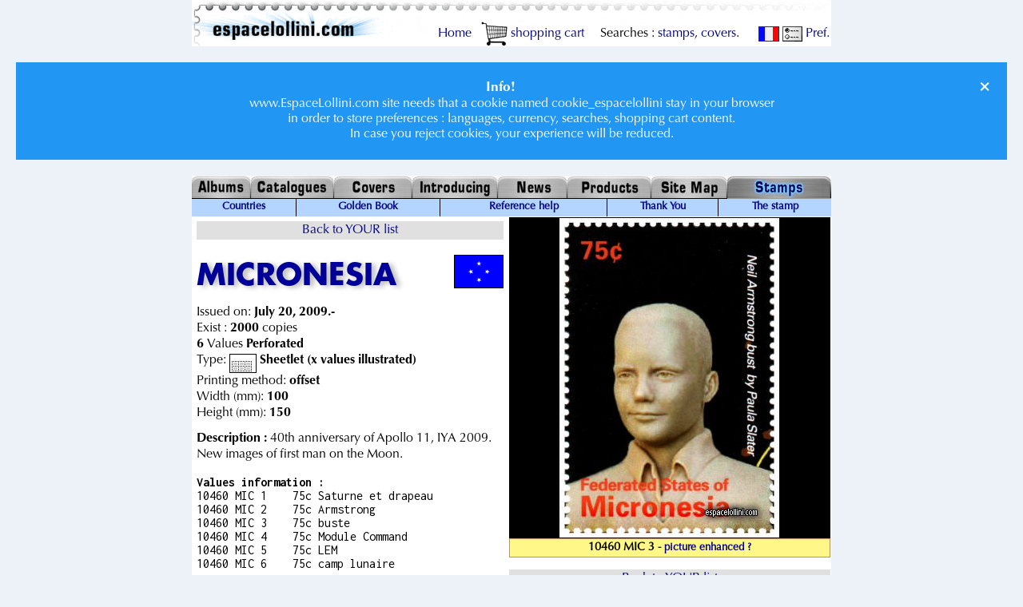

--- FILE ---
content_type: text/html; charset=ISO-8859-15
request_url: https://www.espacelollini.com/cataweb/indexUS.php?etape=timbre&id_timbre=33031&devise=2
body_size: 4874
content:
<!DOCTYPE HTML PUBLIC "-//W3C//DTD HTML 4.01 Transitional//EN" "http://www.w3.org/TR/html4/loose.dtd">
<HTML lang="en">
<HEAD>
<BASE TARGET="_parent">
<meta http-equiv="Content-Type" content="text/html; charset=iso-8859-15">
<!-- Google tag (gtag.js) -->
<script async src="https://www.googletagmanager.com/gtag/js?id=G-7GQ2H53467"></script>
<script>
  window.dataLayer = window.dataLayer || [];
  function gtag(){dataLayer.push(arguments);}
  gtag('js', new Date());

  gtag('config', 'G-7GQ2H53467');
</script>
<meta http-equiv="Content-Language" content="en, en">
<TITLE>10460 MIC 1/6 C MICRONESIA Stamp Record | EspaceLollini.</TITLE>
<meta name="keywords" content="Space stamp, Apollo, Armstrong, Astronaut, Celebrity, Flags, Halley, Moon and probes">
<meta property="og:type" content="product">
<meta property="og:image" content="/fichiers_timbres/jpg/temp/20100102_185729_975618.jpg">
<meta name="author" content="Alexandre Lollini">
<meta name="robots" content="index, follow">
<meta name="revisit-after" content="17 days">
<meta name="copyright" content="Espace Lollini SARL">
<meta name="Identifier-URL" content="https://www.espacelollini.com/cataweb/indexUS.php?etape=timbre&id_timbre=33031&devise=2">
<meta property="og:url" content="https://www.espacelollini.com/cataweb/indexUS.php?etape=timbre&id_timbre=33031&devise=2">
<link rel="apple-touch-icon" sizes="180x180" href="/apple-touch-icon.png">
<link rel="apple-touch-icon" sizes="120x120" HREF="/apple-icon-120x120.png">
<link rel="icon" type="image/png" sizes="32x32" href="/favicon-32x32.png">
<link rel="icon" type="image/png" sizes="16x16" href="/favicon-16x16.ico">
<link rel="manifest" href="/site.webmanifest">
<link rel="shortcut icon" href="/favicon.ico">
<meta name="viewport" content="width=device-width, initial-scale=1">
<link rel="stylesheet" href="https://fonts.googleapis.com/css?family=Inconsolata:400,700">
<link rel="stylesheet" href="/style.css" type="text/css">
<link rel="alternate" hreflang="fr" href="https://www.espacelollini.com/cataweb/index.php?etape=timbre&id_timbre=33031&devise=2&langue_boutique=1">
<link rel="alternate" hreflang="en" href="https://www.espacelollini.com/cataweb/indexUS.php?etape=timbre&id_timbre=33031&devise=2&langue_boutique=2">
<link rel="alternate" hreflang="es-fr" href="https://www.espacelollini.com/cataweb/index.php?etape=timbre&id_timbre=33031&devise=2&langue_boutique=3">
<link rel="alternate" hreflang="es-en" href="https://www.espacelollini.com/cataweb/indexUS.php?etape=timbre&id_timbre=33031&devise=2&langue_boutique=3">
<link rel="alternate" hreflang="de-fr" href="https://www.espacelollini.com/cataweb/index.php?etape=timbre&id_timbre=33031&devise=2&langue_boutique=4">
<link rel="alternate" hreflang="de-en" href="https://www.espacelollini.com/cataweb/indexUS.php?etape=timbre&id_timbre=33031&devise=2&langue_boutique=4">
<link rel="alternate" hreflang="it-fr" href="https://www.espacelollini.com/cataweb/index.php?etape=timbre&id_timbre=33031&devise=2&langue_boutique=5">
<link rel="alternate" hreflang="it-en" href="https://www.espacelollini.com/cataweb/indexUS.php?etape=timbre&id_timbre=33031&devise=2&langue_boutique=5">
<link rel="alternate" hreflang="sv-fr" href="https://www.espacelollini.com/cataweb/index.php?etape=timbre&id_timbre=33031&devise=2&langue_boutique=6">
<link rel="alternate" hreflang="sv-en" href="https://www.espacelollini.com/cataweb/indexUS.php?etape=timbre&id_timbre=33031&devise=2&langue_boutique=6">
<meta property="og:locale" content="en">
<meta property="og:locale:alternate" content="en_US">
</HEAD>
<BODY>
<A name="top"></A>
<DIV ID="AlexDiv" STYLE="position:absolute; visibility:hide;"></DIV>
<SCRIPT LANGUAGE="JavaScript" SRC="/baloons.js" type="text/javascript"></SCRIPT>

<DIV ALIGN="CENTER">
<TABLE class="haut" WIDTH="800" BORDER="0" CELLSPACING="0" CELLPADDING="0">
	<TR>
		<TD valign="bottom">
		
		<div align="right"><a href="/index2US.php">&nbsp;Home </a>&nbsp;
		<A HREF="/panierUS.php"><IMG SRC="/p/panier.GIF" ALT="see your wantlist" WIDTH="33" HEIGHT="31" ALIGN="center" BORDER="0">&nbsp;shopping cart</a>
		&nbsp;&nbsp;&nbsp;&nbsp;Searches : 
		<A HREF="/cataweb/indexUS.php?">stamps</a>, 
		<A HREF="/enveloppe/indexUS.php?">covers</a>.
		&nbsp;&nbsp;&nbsp;&nbsp;
		<A HREF="/cataweb/index.php?etape=timbre&id_timbre=33031&devise=2"><IMG SRC="/p/fra.gif" BORDER="0" ALIGN="center" WIDTH="26" HEIGHT="19" ALT="swich to french language"></A> 
		<A HREF="https://www.espacelollini.com/prefUS.php"><IMG SRC="/p/pref.gif" WIDTH="25" HEIGHT="23" ALIGN="center" BORDER="0" ALT="set preferences">&nbsp;Pref.</a>
		</div>
		</TD> 
	</TR>
</TABLE>
<noscript><br class="clear_left"><div class="alert">
	  <span class="closebtn">&times;</span>
		<h1>JavaScript is disabled!</h1><h2>Espace Lollini needs JavaScript enabled. 
		Please enable JavaScript in your web browser!</h2></div></noscript><div class="alert info"><span class="closebtn">&times;</span><big><B>Info!</B></big><br>www.EspaceLollini.com site needs that a cookie named cookie_espacelollini stay in your browser<br>in order to store preferences : languages, currency, searches, shopping cart content.<br>In case you reject cookies, your experience will be reduced.</div><script>
var close = document.getElementsByClassName("closebtn");
var i;

for (i = 0; i < close.length; i++) {
    close[i].onclick = function(){
        var div = this.parentElement;
        div.style.opacity = "0";
        setTimeout(function(){ div.style.display = "none"; }, 600);
    }
}
</script>

<TABLE WIDTH="800" BORDER="0" CELLSPACING="0" CELLPADDING="0">
	<TR>
<TD><A HREF="/alb/indexUS.php"><img src="/p/Albums.jpg" alt="Albums" border="0" height="28"></A></TD>
<TD><A HREF="/cat/indexUS.php"><img src="/p/Catalogues.jpg" alt="Catalogues" border="0" height="28"></A></TD>
<TD><A HREF="/enveloppe/indexUS.php"><img src="/p/Covers.jpg" alt="Covers" border="0" height="28"></A></TD>
<TD><A HREF="/intro/index1US.php"><img src="/p/Introducing.jpg" alt="Introducing" border="0" height="28"></A></TD>
<TD><A HREF="/newsUS.php"><img src="/p/News.jpg" alt="News" border="0" height="28"></A></TD>
<TD><A HREF="/prod/produitUS.php"><img src="/p/Products.jpg" alt="Products" border="0" height="28"></A></TD>
<TD><A HREF="/planUS.php"><img src="/p/Site_map.jpg" alt="Site_map" border="0" height="28"></A></TD>
<TD><img src="/p/StampsSEL.jpg" alt="Stamps" border="0" height="28"></TD>
	</TR><TR><TD BGCOLOR="#000000" height="1"></TD>
<TD BGCOLOR="#000000" height="1"></TD>
<TD BGCOLOR="#000000" height="1"></TD>
<TD BGCOLOR="#000000" height="1"></TD>
<TD BGCOLOR="#000000" height="1"></TD>
<TD BGCOLOR="#000000" height="1"></TD>
<TD BGCOLOR="#000000" height="1"></TD>
<TD BGCOLOR="#999999"></TD>
	</TR>
</TABLE>
<TABLE class="navbar" WIDTH="800" BORDER="0" CELLSPACING="0" CELLPADDING="0">
	<TR>
		<TD ALIGN="center" BGCOLOR="#b3d5ff" VALIGN="middle"><small><A HREF="/timbres/paysUS.php">Countries</A></small></TD>
		<TD width="1" BGCOLOR="#93c0ef"><IMG SRC="/p/noir.GIF" WIDTH="1" height="22" border="0" alt="Golden Book"></TD>
		<TD ALIGN="center" BGCOLOR="#b3d5ff" VALIGN="middle"><small><A HREF="/intro/livredor/indexUS.php">Golden Book</A></small></TD>
		<TD width="1" BGCOLOR="#93c0ef"><IMG SRC="/p/noir.GIF" WIDTH="1" height="22" border="0" alt="Reference help"></TD>
		<TD ALIGN="center" BGCOLOR="#b3d5ff" VALIGN="middle"><small><A HREF="/ref_guideUS.php">Reference help</A></small></TD>
		<TD width="1" BGCOLOR="#93c0ef"><IMG SRC="/p/noir.GIF" WIDTH="1" height="22" border="0" alt="Thank You"></TD>
		<TD ALIGN="center" BGCOLOR="#b3d5ff" VALIGN="middle"><small><A HREF="/cataweb/creditsUS.php">Thank You</A></small></TD>
		<TD width="1" BGCOLOR="#93c0ef"><IMG SRC="/p/noir.GIF" WIDTH="1" height="22" border="0" alt="The stamp"></TD>
		<TD ALIGN="center" BGCOLOR="#b3d5ff" VALIGN="middle"><small><A HREF="/timbres/indexUS.php">The stamp</A></small></TD>
	</TR>
</TABLE>
<TABLE WIDTH="800" BORDER="0" CELLSPACING="0" CELLPADDING="0"><TR><TD><DIV align="center">
<A NAME="TOP_PAGE_TIMBRE"></A><TABLE cellspacing="0" cellpadding="1px">
	<TR>
		<TD class="page" VALIGN="TOP">
<H4><A HREF=" /cataweb/indexUS.php?#LISTE">Back to YOUR list</A></H4><BR><IMG SRC="/fichiers_drapeaux/MIC.GIF" WIDTH="60" HEIGHT="40" BORDER="1" ALIGN="right" ALT="the flag of the country MICRONESIA"><H1>MICRONESIA</H1><P>Issued on: <B>July 20, 2009.-</B><BR>
Exist : <B>2000</B>  copies<BR><B>6 </B>Values&nbsp;<B>Perforated</B><BR>Type: <B><img src="/cataweb/img/BF.GIF" width="32" height="22" border="1" align="middle"> Sheetlet (x values illustrated)</B><BR>
Printing method: <B>offset</B><BR>Width (mm): <B>100</B>
<BR>Height (mm): <B>150</B>
</P><P><B>Description : </B> 40th anniversary of Apollo 11, IYA 2009.<BR>New images of first man on the Moon.</P><P><PRE><B>Values information&nbsp;:</B>
10460 MIC 1    75c Saturne et drapeau 
10460 MIC 2    75c Armstrong 
10460 MIC 3    75c buste
10460 MIC 4    75c Module Command 
10460 MIC 5    75c LEM 
10460 MIC 6    75c camp lunaire
</PRE><div align="left"><PRE>Yvert  : 1724/1729<BR>Michel : 1959/1964<BR>Scott  : 810</PRE></div><P><B><a href="http://alollini.free.fr/02-2010.pdf">SPACE REVUE : 02 - 2010</a></B></P><P>Keyword(s)&nbsp;: <B>#Apollo</B>, <B>#Armstrong</B>, <B>#Astronaut</B>, <B>#Celebrity</B>, <B>#Flags</B>, <B>#Halley</B>, <B>#Moon and probes</B><B>.</B></P><SMALL>Last modified: <B>05/14/2014 @ 19h09</B></SMALL><BR><BR class="clear_left"><A NAME="LISTE_PANIER"></A>
<TABLE class="prix" WIDTH="380" BORDER="0" CELLSPACING="1" CELLPADDING="2">
<CAPTION ALIGN="BOTTOM"><A class="help" HREF="/intro/prixUS.php">price help</A>&nbsp;Price does not include postage<br>
Ask for our <a href="/intro/comUS.php">free information</A></CAPTION>
<TR>
<TD BGCOLOR="#dcdcdc" ALIGN="CENTER" WIDTH="60" NOWRAP>Add to cart</TD>
<TD BGCOLOR="#dcdcdc" ALIGN="CENTER" NOWRAP><B>SEE ALSO</B>&nbsp;<a class="help" href="/ref_guideUS.php"  onMouseOver="drc('How to read and use our stamp references.','<B>REFERENCE GUIDE</B>'); return true;" onMouseOut="nd(); return true;"><img src="/p/help.gif" width="14" height="20" border="0" align="bottom"></a></TD>
<TD NOWRAP WIDTH="45" HEIGHT="32" BGCOLOR="#0022cc" ALIGN="CENTER" VALIGN="middle"><A class="help" HREF="https://www.espacelollini.com/prefUS.php"><IMG SRC="https://www.espacelollini.com/p/e.GIF" WIDTH="30" HEIGHT="30" BORDER="0" ALT="Eur"></A></TD><TD NOWRAP WIDTH="45" HEIGHT="32" BGCOLOR="#99cc99" ALIGN="CENTER" VALIGN="middle"><A class="help" HREF="https://www.espacelollini.com/prefUS.php"><IMG SRC="/p/s.GIF" WIDTH="36" HEIGHT="28" BORDER="0" ALT="US $"></A></TD></TR>
<TR>
<TD BGCOLOR="#DCDCFF" ALIGN="LEFT" WIDTH="40" HEIGHT="24" NOWRAP><IMG SRC="/p/transparent.gif" ALT="ask if available" ALIGN="MIDDLE" WIDTH="93" HEIGHT="24" BORDER="0"><A HREF="/panierUS.php?nom_table_panier=timbre&id_produit_panier=33031"><IMG SRC="/p/panier+.gif" WIDTH="40" HEIGHT="24" ALIGN="MIDDLE" BORDER="0" ALT="purchase this item"></a></TD>
<TD BGCOLOR="#DCDCFF" ALIGN="LEFT" NOWRAP><a href="javascript:void(0)" onMouseOver="drc('Full description on current page.','<B>This Stamp</B>'); return true;" onMouseOut="nd(); return true;">10460&nbsp;MIC&nbsp;<B>1</B>/<B>6</B>&nbsp;C</a></TD><TD NOWRAP HEIGHT="18" BGCOLOR="#DCDCFF" ALIGN="RIGHT">&nbsp;<B>8,-&nbsp;</B>&nbsp;</TD><TD NOWRAP HEIGHT="18" BGCOLOR="#DCDCFF" ALIGN="RIGHT">&nbsp;9.60&nbsp;</TD></TR>
</TABLE><P></P><H5><IMG SRC="/fichiers_chapitres/10460.JPG" ALT="illustration of chapter apollo 11 (40 years) from our album" WIDTH="220" HEIGHT="124" BORDER="0" ALIGN="left">Space Album Chapter :<br><B>APOLLO 11 (40 YEARS)</B><BR>10460&nbsp;MIC&nbsp;<B>1</B>/<B>6</B>&nbsp;C<BR>&nbsp;Album Page :<BR>future</H5><BR class="clear_left"><BR><H5><IMG SRC="/LT/3.GIF" ALIGN="left" WIDTH="54" HEIGHT="80" BORDER="0" ALT="theme ASTRONOME">&nbsp;astronome theme<BR>&nbsp;Album Page :<BR>future</H5><BR class="clear_left"><BR><H5><IMG SRC="/LT/4.GIF" ALIGN="left" WIDTH="65" HEIGHT="80" BORDER="0" ALT="theme ETOILES">&nbsp;etoile theme<BR>&nbsp;Album Page :<BR>future</H5><BR class="clear_left"><BR><H4><A HREF=" /cataweb/indexUS.php?#LISTE">Back to YOUR list</A></H4>
		</TD>
		<TD ALIGN="CENTER" VALIGN="TOP">
		<IMG SRC="../fichiers_timbres/jpg/temp/20100102_185704_59.jpg" WIDTH="400" HEIGHT="400" BORDER="1" ALT="the stamp 10460 MIC 3">
		<H6>10460 MIC 3 <small><a href="javascript:void(0)" onMouseOver="drc('<small>Most of the metal stamps and some others are difficult to photograph or scan.<br>If the image we have do not look nice, we enhance or even re-design it.<br>Our target is not to be realistic, but we try to imitate the feel of the stamp in your hands.<br>As pictures were made for printing in ou catalogues they may show oversharpening or oversaturated colors, this is normal.<br>For metal stamps several photos are taken from various angles and then re-combined in order to get maximum detail on the relief, this also brighten the picture. It is normal that such stamps scanned with a standard mirror scan looks almost black.<br>Sometimes we have not the stamp, or not anymore, so we re-design it from memory or says, errors are possible, please contact us at will.</small>','<small><B>Picture can be edited</B></small>'); return true;" onMouseOut="nd(); return true;">- picture enhanced ?</a></small></H6><H4><A HREF=" /cataweb/indexUS.php?#LISTE">Back to YOUR list</A></H4><br>
		<IMG SRC="../fichiers_timbres/jpg/temp/20100102_185729_975618.jpg" WIDTH="400" HEIGHT="400" BORDER="1" ALT="the stamp 10460 MIC 1/6 C">
		<H6>10460 MIC 1/6 C <small><a href="javascript:void(0)" onMouseOver="drc('<small>Most of the metal stamps and some others are difficult to photograph or scan.<br>If the image we have do not look nice, we enhance or even re-design it.<br>Our target is not to be realistic, but we try to imitate the feel of the stamp in your hands.<br>As pictures were made for printing in ou catalogues they may show oversharpening or oversaturated colors, this is normal.<br>For metal stamps several photos are taken from various angles and then re-combined in order to get maximum detail on the relief, this also brighten the picture. It is normal that such stamps scanned with a standard mirror scan looks almost black.<br>Sometimes we have not the stamp, or not anymore, so we re-design it from memory or says, errors are possible, please contact us at will.</small>','<small><B>Picture can be edited</B></small>'); return true;" onMouseOut="nd(); return true;">- picture enhanced ?</a></small></H6></TD></TR></TABLE>			</DIV>
		</TD> 
	</TR>
</TABLE>
<TABLE WIDTH="800" class="bottom">
	<TR>
		<TD NOWRAP ALIGN="center">
<A HREF="/index2US.php">Homepage</A>&nbsp;&nbsp;<B>&gt;</B>&nbsp;&nbsp;<A HREF="/cataweb/indexUS.php">Stamps</A>&nbsp;		<TT>&nbsp;&nbsp;
		<IMG SRC="/p/noir.GIF" align="middle" WIDTH="1" height="33" alt="dessin">
		&nbsp;&nbsp;</TT>
		<B><A HREF="/intro/comUS.php"><IMG SRC="/p/crayon.GIF" WIDTH="31" HEIGHT="31" BORDER="0" ALT="send us a postcard!" style="vertical-align: middle;">&nbsp;&nbsp;Contact-us</a></b>
		<TT>&nbsp;&nbsp;
		<IMG SRC="/p/noir.GIF" align="middle" WIDTH="1" height="33" alt="dessin">
		&nbsp;&nbsp;</TT>
		<small>&copy;&nbsp;2026&nbsp;www.espacelollini.com</small>
		</TD> 
	</TR>
</TABLE>
<TABLE WIDTH="800" class="bottom">
	<TR>
		<TD NOWRAP ALIGN="center">
 		<a href="https://youtu.be/rV9_i7eEyE8" style="background-color: #ff0000; color: #ffffff; padding: 4px 4px; text-decoration: none; display: inline-block; border-radius: 4px;">
 			video
		</a>
		<TT>&nbsp;&nbsp;
		<IMG SRC="/p/noir.GIF" align="middle" WIDTH="1" height="34" alt="dessin">
		&nbsp;&nbsp;</TT>
		<a href="https://twitter.com/alollini?ref_src=twsrc%5Etfw" class="twitter-follow-button" data-show-count="false"  style="background-color: #000000; color: #ffffff; padding: 4px 4px; text-decoration: none; display: inline-block; border-radius: 4px; vertical-align: middle;">
			@alollini on X
		</a><script async src="https://platform.twitter.com/widgets.js" charset="utf-8"></script>
		<TT>&nbsp;&nbsp;
		<IMG SRC="/p/noir.GIF" align="middle" WIDTH="1" height="34" alt="dessin">
		&nbsp;&nbsp;</TT>
		<a href="https://www.instagram.com/espacelollini/" style="background-color: #E1306C; color: #ffffff; padding: 4px 4px; text-decoration: none; display: inline-block; border-radius: 4px; vertical-align: middle;">
			<IMG SRC="/p/instagram.png" WIDTH="32" height="32"  BORDER="0"  style="vertical-align: middle;" alt="follow espacelollini on instagram logo">
		</a>
		<TT>&nbsp;&nbsp;
		<IMG SRC="/p/noir.GIF" align="middle" WIDTH="1" height="34" alt="dessin">
		&nbsp;&nbsp;</TT>
        <a href="https://www.facebook.com/Espacelollini/" style="background-color: #1877F2; color: #ffffff; padding: 4px 4px; text-decoration: none; display: inline-block; border-radius: 4px; vertical-align: middle;">
            <IMG SRC="/p/facebook.png" WIDTH="32" height="32" BORDER="0" style="vertical-align: middle;" alt="Follow Espace Lollini on Facebook">
        </a>
		</TD> 
	</TR>
</TABLE>
</DIV>
</BODY>
</HTML>
